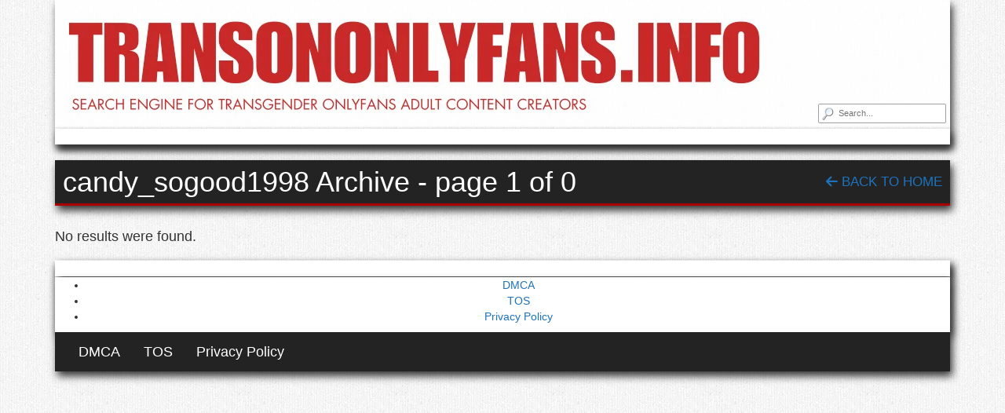

--- FILE ---
content_type: text/html; charset=UTF-8
request_url: https://transononlyfans.info/tag/candy_sogood1998/
body_size: 13567
content:
<!DOCTYPE html><!--[if lt IE 7 ]><html class="ie ie6" lang="en-US" prefix="og: https://ogp.me/ns#"> <![endif]-->
<!--[if IE 7 ]><html class="ie ie7" lang="en-US" prefix="og: https://ogp.me/ns#"> <![endif]-->
<!--[if IE 8 ]><html class="ie ie8" lang="en-US" prefix="og: https://ogp.me/ns#"> <![endif]-->
<!--[if IE 9 ]><html class="ie ie9" lang="en-US" prefix="og: https://ogp.me/ns#"> <![endif]-->
<!--[if (gt IE 9)|!(IE)]><!--><html lang="en-US" prefix="og: https://ogp.me/ns#"> <!--<![endif]--><head><script data-no-optimize="1">var litespeed_docref=sessionStorage.getItem("litespeed_docref");litespeed_docref&&(Object.defineProperty(document,"referrer",{get:function(){return litespeed_docref}}),sessionStorage.removeItem("litespeed_docref"));</script> <meta charset="UTF-8"><meta name="viewport" content="width=device-width, initial-scale=1"><link rel="profile" href="http://gmpg.org/xfn/11"><link rel="pingback" href="https://transononlyfans.info/xmlrpc.php"><!--[if lt IE 9]> <script src="//cdnjs.cloudflare.com/ajax/libs/html5shiv/3.7.3/html5shiv.min.js"></script> <![endif]--><title>candy_sogood1998 &#045; Trans on OnlyFans Directory</title><meta name="robots" content="follow, noindex"/><meta property="og:locale" content="en_US" /><meta property="og:type" content="article" /><meta property="og:title" content="candy_sogood1998 &#045; Trans on OnlyFans Directory" /><meta property="og:url" content="https://transononlyfans.info/tag/candy_sogood1998/" /><meta property="og:site_name" content="Trans on Onlyfans" /><meta name="twitter:card" content="summary_large_image" /><meta name="twitter:title" content="candy_sogood1998 &#045; Trans on OnlyFans Directory" /> <script type="application/ld+json" class="rank-math-schema">{"@context":"https://schema.org","@graph":[{"@type":"AdultEntertainment","@id":"https://transononlyfans.info/#organization","name":"Trans on Onlyfans","url":"https://transononlyfans.info","openingHours":["Monday,Tuesday,Wednesday,Thursday,Friday,Saturday,Sunday 09:00-17:00"]},{"@type":"WebSite","@id":"https://transononlyfans.info/#website","url":"https://transononlyfans.info","name":"Trans on Onlyfans","publisher":{"@id":"https://transononlyfans.info/#organization"},"inLanguage":"en-US"},{"@type":"BreadcrumbList","@id":"https://transononlyfans.info/tag/candy_sogood1998/#breadcrumb","itemListElement":[{"@type":"ListItem","position":"1","item":{"@id":"https://transononlyfans.info","name":"Home"}},{"@type":"ListItem","position":"2","item":{"@id":"https://transononlyfans.info/tag/candy_sogood1998/","name":"candy_sogood1998"}}]},{"@type":"CollectionPage","@id":"https://transononlyfans.info/tag/candy_sogood1998/#webpage","url":"https://transononlyfans.info/tag/candy_sogood1998/","name":"candy_sogood1998 &#045; Trans on OnlyFans Directory","isPartOf":{"@id":"https://transononlyfans.info/#website"},"inLanguage":"en-US","breadcrumb":{"@id":"https://transononlyfans.info/tag/candy_sogood1998/#breadcrumb"}}]}</script> <link rel='dns-prefetch' href='//maxcdn.bootstrapcdn.com' /><link rel='dns-prefetch' href='//use.fontawesome.com' /><link rel="alternate" type="application/rss+xml" title="Trans on OnlyFans Directory &raquo; Feed" href="https://transononlyfans.info/feed/" /><link rel="alternate" type="application/rss+xml" title="Trans on OnlyFans Directory &raquo; Comments Feed" href="https://transononlyfans.info/comments/feed/" /><link rel="alternate" type="application/rss+xml" title="Trans on OnlyFans Directory &raquo; candy_sogood1998 Tag Feed" href="https://transononlyfans.info/tag/candy_sogood1998/feed/" /><style id='wp-img-auto-sizes-contain-inline-css' type='text/css'>img:is([sizes=auto i],[sizes^="auto," i]){contain-intrinsic-size:3000px 1500px}
/*# sourceURL=wp-img-auto-sizes-contain-inline-css */</style><style>1{content-visibility:auto;contain-intrinsic-size:1px 1000px;}</style><link data-optimized="2" rel="stylesheet" href="https://transononlyfans.info/wp-content/litespeed/css/a05dc79eaf059012e0465a6457e20377.css?ver=73e70" /><style id='global-styles-inline-css' type='text/css'>:root{--wp--preset--aspect-ratio--square: 1;--wp--preset--aspect-ratio--4-3: 4/3;--wp--preset--aspect-ratio--3-4: 3/4;--wp--preset--aspect-ratio--3-2: 3/2;--wp--preset--aspect-ratio--2-3: 2/3;--wp--preset--aspect-ratio--16-9: 16/9;--wp--preset--aspect-ratio--9-16: 9/16;--wp--preset--color--black: #000000;--wp--preset--color--cyan-bluish-gray: #abb8c3;--wp--preset--color--white: #ffffff;--wp--preset--color--pale-pink: #f78da7;--wp--preset--color--vivid-red: #cf2e2e;--wp--preset--color--luminous-vivid-orange: #ff6900;--wp--preset--color--luminous-vivid-amber: #fcb900;--wp--preset--color--light-green-cyan: #7bdcb5;--wp--preset--color--vivid-green-cyan: #00d084;--wp--preset--color--pale-cyan-blue: #8ed1fc;--wp--preset--color--vivid-cyan-blue: #0693e3;--wp--preset--color--vivid-purple: #9b51e0;--wp--preset--gradient--vivid-cyan-blue-to-vivid-purple: linear-gradient(135deg,rgb(6,147,227) 0%,rgb(155,81,224) 100%);--wp--preset--gradient--light-green-cyan-to-vivid-green-cyan: linear-gradient(135deg,rgb(122,220,180) 0%,rgb(0,208,130) 100%);--wp--preset--gradient--luminous-vivid-amber-to-luminous-vivid-orange: linear-gradient(135deg,rgb(252,185,0) 0%,rgb(255,105,0) 100%);--wp--preset--gradient--luminous-vivid-orange-to-vivid-red: linear-gradient(135deg,rgb(255,105,0) 0%,rgb(207,46,46) 100%);--wp--preset--gradient--very-light-gray-to-cyan-bluish-gray: linear-gradient(135deg,rgb(238,238,238) 0%,rgb(169,184,195) 100%);--wp--preset--gradient--cool-to-warm-spectrum: linear-gradient(135deg,rgb(74,234,220) 0%,rgb(151,120,209) 20%,rgb(207,42,186) 40%,rgb(238,44,130) 60%,rgb(251,105,98) 80%,rgb(254,248,76) 100%);--wp--preset--gradient--blush-light-purple: linear-gradient(135deg,rgb(255,206,236) 0%,rgb(152,150,240) 100%);--wp--preset--gradient--blush-bordeaux: linear-gradient(135deg,rgb(254,205,165) 0%,rgb(254,45,45) 50%,rgb(107,0,62) 100%);--wp--preset--gradient--luminous-dusk: linear-gradient(135deg,rgb(255,203,112) 0%,rgb(199,81,192) 50%,rgb(65,88,208) 100%);--wp--preset--gradient--pale-ocean: linear-gradient(135deg,rgb(255,245,203) 0%,rgb(182,227,212) 50%,rgb(51,167,181) 100%);--wp--preset--gradient--electric-grass: linear-gradient(135deg,rgb(202,248,128) 0%,rgb(113,206,126) 100%);--wp--preset--gradient--midnight: linear-gradient(135deg,rgb(2,3,129) 0%,rgb(40,116,252) 100%);--wp--preset--font-size--small: 13px;--wp--preset--font-size--medium: 20px;--wp--preset--font-size--large: 36px;--wp--preset--font-size--x-large: 42px;--wp--preset--spacing--20: 0.44rem;--wp--preset--spacing--30: 0.67rem;--wp--preset--spacing--40: 1rem;--wp--preset--spacing--50: 1.5rem;--wp--preset--spacing--60: 2.25rem;--wp--preset--spacing--70: 3.38rem;--wp--preset--spacing--80: 5.06rem;--wp--preset--shadow--natural: 6px 6px 9px rgba(0, 0, 0, 0.2);--wp--preset--shadow--deep: 12px 12px 50px rgba(0, 0, 0, 0.4);--wp--preset--shadow--sharp: 6px 6px 0px rgba(0, 0, 0, 0.2);--wp--preset--shadow--outlined: 6px 6px 0px -3px rgb(255, 255, 255), 6px 6px rgb(0, 0, 0);--wp--preset--shadow--crisp: 6px 6px 0px rgb(0, 0, 0);}:where(.is-layout-flex){gap: 0.5em;}:where(.is-layout-grid){gap: 0.5em;}body .is-layout-flex{display: flex;}.is-layout-flex{flex-wrap: wrap;align-items: center;}.is-layout-flex > :is(*, div){margin: 0;}body .is-layout-grid{display: grid;}.is-layout-grid > :is(*, div){margin: 0;}:where(.wp-block-columns.is-layout-flex){gap: 2em;}:where(.wp-block-columns.is-layout-grid){gap: 2em;}:where(.wp-block-post-template.is-layout-flex){gap: 1.25em;}:where(.wp-block-post-template.is-layout-grid){gap: 1.25em;}.has-black-color{color: var(--wp--preset--color--black) !important;}.has-cyan-bluish-gray-color{color: var(--wp--preset--color--cyan-bluish-gray) !important;}.has-white-color{color: var(--wp--preset--color--white) !important;}.has-pale-pink-color{color: var(--wp--preset--color--pale-pink) !important;}.has-vivid-red-color{color: var(--wp--preset--color--vivid-red) !important;}.has-luminous-vivid-orange-color{color: var(--wp--preset--color--luminous-vivid-orange) !important;}.has-luminous-vivid-amber-color{color: var(--wp--preset--color--luminous-vivid-amber) !important;}.has-light-green-cyan-color{color: var(--wp--preset--color--light-green-cyan) !important;}.has-vivid-green-cyan-color{color: var(--wp--preset--color--vivid-green-cyan) !important;}.has-pale-cyan-blue-color{color: var(--wp--preset--color--pale-cyan-blue) !important;}.has-vivid-cyan-blue-color{color: var(--wp--preset--color--vivid-cyan-blue) !important;}.has-vivid-purple-color{color: var(--wp--preset--color--vivid-purple) !important;}.has-black-background-color{background-color: var(--wp--preset--color--black) !important;}.has-cyan-bluish-gray-background-color{background-color: var(--wp--preset--color--cyan-bluish-gray) !important;}.has-white-background-color{background-color: var(--wp--preset--color--white) !important;}.has-pale-pink-background-color{background-color: var(--wp--preset--color--pale-pink) !important;}.has-vivid-red-background-color{background-color: var(--wp--preset--color--vivid-red) !important;}.has-luminous-vivid-orange-background-color{background-color: var(--wp--preset--color--luminous-vivid-orange) !important;}.has-luminous-vivid-amber-background-color{background-color: var(--wp--preset--color--luminous-vivid-amber) !important;}.has-light-green-cyan-background-color{background-color: var(--wp--preset--color--light-green-cyan) !important;}.has-vivid-green-cyan-background-color{background-color: var(--wp--preset--color--vivid-green-cyan) !important;}.has-pale-cyan-blue-background-color{background-color: var(--wp--preset--color--pale-cyan-blue) !important;}.has-vivid-cyan-blue-background-color{background-color: var(--wp--preset--color--vivid-cyan-blue) !important;}.has-vivid-purple-background-color{background-color: var(--wp--preset--color--vivid-purple) !important;}.has-black-border-color{border-color: var(--wp--preset--color--black) !important;}.has-cyan-bluish-gray-border-color{border-color: var(--wp--preset--color--cyan-bluish-gray) !important;}.has-white-border-color{border-color: var(--wp--preset--color--white) !important;}.has-pale-pink-border-color{border-color: var(--wp--preset--color--pale-pink) !important;}.has-vivid-red-border-color{border-color: var(--wp--preset--color--vivid-red) !important;}.has-luminous-vivid-orange-border-color{border-color: var(--wp--preset--color--luminous-vivid-orange) !important;}.has-luminous-vivid-amber-border-color{border-color: var(--wp--preset--color--luminous-vivid-amber) !important;}.has-light-green-cyan-border-color{border-color: var(--wp--preset--color--light-green-cyan) !important;}.has-vivid-green-cyan-border-color{border-color: var(--wp--preset--color--vivid-green-cyan) !important;}.has-pale-cyan-blue-border-color{border-color: var(--wp--preset--color--pale-cyan-blue) !important;}.has-vivid-cyan-blue-border-color{border-color: var(--wp--preset--color--vivid-cyan-blue) !important;}.has-vivid-purple-border-color{border-color: var(--wp--preset--color--vivid-purple) !important;}.has-vivid-cyan-blue-to-vivid-purple-gradient-background{background: var(--wp--preset--gradient--vivid-cyan-blue-to-vivid-purple) !important;}.has-light-green-cyan-to-vivid-green-cyan-gradient-background{background: var(--wp--preset--gradient--light-green-cyan-to-vivid-green-cyan) !important;}.has-luminous-vivid-amber-to-luminous-vivid-orange-gradient-background{background: var(--wp--preset--gradient--luminous-vivid-amber-to-luminous-vivid-orange) !important;}.has-luminous-vivid-orange-to-vivid-red-gradient-background{background: var(--wp--preset--gradient--luminous-vivid-orange-to-vivid-red) !important;}.has-very-light-gray-to-cyan-bluish-gray-gradient-background{background: var(--wp--preset--gradient--very-light-gray-to-cyan-bluish-gray) !important;}.has-cool-to-warm-spectrum-gradient-background{background: var(--wp--preset--gradient--cool-to-warm-spectrum) !important;}.has-blush-light-purple-gradient-background{background: var(--wp--preset--gradient--blush-light-purple) !important;}.has-blush-bordeaux-gradient-background{background: var(--wp--preset--gradient--blush-bordeaux) !important;}.has-luminous-dusk-gradient-background{background: var(--wp--preset--gradient--luminous-dusk) !important;}.has-pale-ocean-gradient-background{background: var(--wp--preset--gradient--pale-ocean) !important;}.has-electric-grass-gradient-background{background: var(--wp--preset--gradient--electric-grass) !important;}.has-midnight-gradient-background{background: var(--wp--preset--gradient--midnight) !important;}.has-small-font-size{font-size: var(--wp--preset--font-size--small) !important;}.has-medium-font-size{font-size: var(--wp--preset--font-size--medium) !important;}.has-large-font-size{font-size: var(--wp--preset--font-size--large) !important;}.has-x-large-font-size{font-size: var(--wp--preset--font-size--x-large) !important;}
/*# sourceURL=global-styles-inline-css */</style><style id='classic-theme-styles-inline-css' type='text/css'>/*! This file is auto-generated */
.wp-block-button__link{color:#fff;background-color:#32373c;border-radius:9999px;box-shadow:none;text-decoration:none;padding:calc(.667em + 2px) calc(1.333em + 2px);font-size:1.125em}.wp-block-file__button{background:#32373c;color:#fff;text-decoration:none}
/*# sourceURL=/wp-includes/css/classic-themes.min.css */</style><style id='font-awesome-svg-styles-default-inline-css' type='text/css'>.svg-inline--fa {
  display: inline-block;
  height: 1em;
  overflow: visible;
  vertical-align: -.125em;
}
/*# sourceURL=font-awesome-svg-styles-default-inline-css */</style><style id='font-awesome-svg-styles-inline-css' type='text/css'>.wp-block-font-awesome-icon svg::before,
   .wp-rich-text-font-awesome-icon svg::before {content: unset;}
/*# sourceURL=font-awesome-svg-styles-inline-css */</style><style id='admin-bar-inline-css' type='text/css'>/* Hide CanvasJS credits for P404 charts specifically */
    #p404RedirectChart .canvasjs-chart-credit {
        display: none !important;
    }
    
    #p404RedirectChart canvas {
        border-radius: 6px;
    }

    .p404-redirect-adminbar-weekly-title {
        font-weight: bold;
        font-size: 14px;
        color: #fff;
        margin-bottom: 6px;
    }

    #wpadminbar #wp-admin-bar-p404_free_top_button .ab-icon:before {
        content: "\f103";
        color: #dc3545;
        top: 3px;
    }
    
    #wp-admin-bar-p404_free_top_button .ab-item {
        min-width: 80px !important;
        padding: 0px !important;
    }
    
    /* Ensure proper positioning and z-index for P404 dropdown */
    .p404-redirect-adminbar-dropdown-wrap { 
        min-width: 0; 
        padding: 0;
        position: static !important;
    }
    
    #wpadminbar #wp-admin-bar-p404_free_top_button_dropdown {
        position: static !important;
    }
    
    #wpadminbar #wp-admin-bar-p404_free_top_button_dropdown .ab-item {
        padding: 0 !important;
        margin: 0 !important;
    }
    
    .p404-redirect-dropdown-container {
        min-width: 340px;
        padding: 18px 18px 12px 18px;
        background: #23282d !important;
        color: #fff;
        border-radius: 12px;
        box-shadow: 0 8px 32px rgba(0,0,0,0.25);
        margin-top: 10px;
        position: relative !important;
        z-index: 999999 !important;
        display: block !important;
        border: 1px solid #444;
    }
    
    /* Ensure P404 dropdown appears on hover */
    #wpadminbar #wp-admin-bar-p404_free_top_button .p404-redirect-dropdown-container { 
        display: none !important;
    }
    
    #wpadminbar #wp-admin-bar-p404_free_top_button:hover .p404-redirect-dropdown-container { 
        display: block !important;
    }
    
    #wpadminbar #wp-admin-bar-p404_free_top_button:hover #wp-admin-bar-p404_free_top_button_dropdown .p404-redirect-dropdown-container {
        display: block !important;
    }
    
    .p404-redirect-card {
        background: #2c3338;
        border-radius: 8px;
        padding: 18px 18px 12px 18px;
        box-shadow: 0 2px 8px rgba(0,0,0,0.07);
        display: flex;
        flex-direction: column;
        align-items: flex-start;
        border: 1px solid #444;
    }
    
    .p404-redirect-btn {
        display: inline-block;
        background: #dc3545;
        color: #fff !important;
        font-weight: bold;
        padding: 5px 22px;
        border-radius: 8px;
        text-decoration: none;
        font-size: 17px;
        transition: background 0.2s, box-shadow 0.2s;
        margin-top: 8px;
        box-shadow: 0 2px 8px rgba(220,53,69,0.15);
        text-align: center;
        line-height: 1.6;
    }
    
    .p404-redirect-btn:hover {
        background: #c82333;
        color: #fff !important;
        box-shadow: 0 4px 16px rgba(220,53,69,0.25);
    }
    
    /* Prevent conflicts with other admin bar dropdowns */
    #wpadminbar .ab-top-menu > li:hover > .ab-item,
    #wpadminbar .ab-top-menu > li.hover > .ab-item {
        z-index: auto;
    }
    
    #wpadminbar #wp-admin-bar-p404_free_top_button:hover > .ab-item {
        z-index: 999998 !important;
    }
    
/*# sourceURL=admin-bar-inline-css */</style><link rel='stylesheet' id='bootstrap-css' href='https://maxcdn.bootstrapcdn.com/bootstrap/3.3.7/css/bootstrap.min.css?ver=6.9' type='text/css' media='all' /><style id='maddos-style-inline-css' type='text/css'>.maddos-headline, .maddos-widget-title, .maddos-search-results, .maddos-nav, .maddos-category-header, .maddos-link-header, .maddos-link-header a, .maddos-tags .btn-default:hover, .maddos-menu, .maddos-single-left .maddos-post-linktext, .nav, .nav > li > a, .nav > li > a:hover, .nav > li > a:focus,.nav > .active > a, .nav > .active > a:hover, .nav > .active > a:focus,.nav > .open > a, .nav > .open > a:hover, .nav > .open > a:focus,.dropdown-menu, .dropdown-menu>li>a, .dropdown-menu>li>a:hover, .dropdown-menu>li>a:focus,.dropdown-menu>.active>a, .dropdown-menu>.active>a:hover, .dropdown-menu>.active>a:focus { background-color: #232323; }
.maddos-infobar, .maddos-single-left .maddos-post-linktext, .maddos-copyright { border-color: #232323; }
.maddos-post-title, .maddos-post-title a, .maddos-tags .btn-default { border-color: #232323; }
.maddos-single-left .maddos-post-linktext:hover { color: #232323; }

.maddos-widget-title, .maddos-infobar, .maddos-headline, .maddos-category-header, .maddos-link-header, .maddos-headline, .maddos-widget-title { border-bottom: 3px solid #aa0000; }
.maddos-copyright { border-top: 3px solid #aa0000; }

 a:link { color: #1e73be; }

.maddos-header, .maddos-footer,
.maddos-category-container, .maddos-link-container, .maddos-page-content,
.maddos-link-thumbnail img, .maddos-url-link-image img, .maddos-widget
{ box-shadow: 3px 6px 10px 0px ; }

.maddos-header-overlay{ top: 10px; left: 10px;  }

.maddos-link-content { color: #1e73be; }

/*# sourceURL=maddos-style-inline-css */</style><link rel='stylesheet' id='font-awesome-official-css' href='https://use.fontawesome.com/releases/v6.6.0/css/all.css' type='text/css' media='all' integrity="sha384-h/hnnw1Bi4nbpD6kE7nYfCXzovi622sY5WBxww8ARKwpdLj5kUWjRuyiXaD1U2JT" crossorigin="anonymous" /><link rel='stylesheet' id='font-awesome-official-v4shim-css' href='https://use.fontawesome.com/releases/v6.6.0/css/v4-shims.css' type='text/css' media='all' integrity="sha384-Heamg4F/EELwbmnBJapxaWTkcdX/DCrJpYgSshI5BkI7xghn3RvDcpG+1xUJt/7K" crossorigin="anonymous" /> <script type="litespeed/javascript" data-src="https://transononlyfans.info/wp-includes/js/jquery/jquery.min.js" id="jquery-core-js"></script> <script type="litespeed/javascript" data-src="https://maxcdn.bootstrapcdn.com/bootstrap/3.3.7/js/bootstrap.min.js?ver=6.9" id="bootstrap_js-js"></script> <link rel="https://api.w.org/" href="https://transononlyfans.info/wp-json/" /><link rel="alternate" title="JSON" type="application/json" href="https://transononlyfans.info/wp-json/wp/v2/tags/862" /><link rel="EditURI" type="application/rsd+xml" title="RSD" href="https://transononlyfans.info/xmlrpc.php?rsd" /><meta name="generator" content="WordPress 6.9" /> <script type="litespeed/javascript">var wp_posts_carousel_url="https://transononlyfans.info/wp-content/plugins/wp-posts-carousel/"</script><script id="google_gtagjs" type="litespeed/javascript" data-src="https://www.googletagmanager.com/gtag/js?id=G-TBR8JS58FV"></script> <script id="google_gtagjs-inline" type="litespeed/javascript">window.dataLayer=window.dataLayer||[];function gtag(){dataLayer.push(arguments)}gtag('js',new Date());gtag('config','G-TBR8JS58FV',{})</script> </head><body class="archive tag tag-candy_sogood1998 tag-862 wp-theme-maddos"><div class="container maddos-header-container"><div class="maddos-header"><div class="row"><div class="col-md-12"><div class="maddos-search"><form method="get" class="searchform" action="https://transononlyfans.info/">
<input type="text" name="s" value="" placeholder="Search..." /></form></div><div class="maddos-header-image">
<a href="https://transononlyfans.info/"><img data-lazyloaded="1" src="[data-uri]" data-src="https://transononlyfans.info/wp-content/uploads/2024/10/cropped-free-4.png" width="1140" height="162" alt="" class="img-responsive" data-srcset="https://transononlyfans.info/wp-content/uploads/2024/10/cropped-free-4.png 1140w, https://transononlyfans.info/wp-content/uploads/2024/10/cropped-free-4-300x43.png 300w, https://transononlyfans.info/wp-content/uploads/2024/10/cropped-free-4-1024x146.png 1024w, https://transononlyfans.info/wp-content/uploads/2024/10/cropped-free-4-768x109.png 768w, https://transononlyfans.info/wp-content/uploads/2024/10/cropped-free-4-540x77.png 540w" data-sizes="(max-width: 1140px) 100vw, 1140px" /></a></div></div></div><div class="row"><div class="col-md-12"><div id="maddos-header-area" class="sidebar-container" role="complementary"><aside id="wp_posts_carousel-3" class="widget maddos-widget widget_wp_posts_carousel"><div id="wp-posts-carousel-1607585250" class="default-theme wp-posts-carousel owl-carousel"><div class="wp-posts-carousel-slide slides-4"><div class="wp-posts-carousel-container"><div class="wp-posts-carousel-image"><a href="https://transononlyfans.info/ladyboy-amanda-coxx/" title="Read more Ladyboy Amanda Coxx"><img alt="Ladyboy Amanda Coxx" style="max-width:120%;max-height:120%" data-src="https://transononlyfans.info/wp-content/uploads/2024/06/photo_2024-05-03_04-19-52-e1726630077170-150x150.jpg" data-src-retina="https://transononlyfans.info/wp-content/uploads/2024/06/photo_2024-05-03_04-19-52-e1726630077170-150x150.jpg"class="owl-lazy"></a></div><div class="wp-posts-carousel-details"><h3 class="wp-posts-carousel-title"><a href="https://transononlyfans.info/ladyboy-amanda-coxx/" title="Ladyboy Amanda Coxx">Ladyboy Amanda Coxx</a></h3><p class="wp-posts-carousel-categories"><a href="https://transononlyfans.info/category/ladyboy-asians-on-onlyfans/" title="View all items in Ladyboy Asians on Onlyfans">Ladyboy Asians on Onlyfans</a></p></div></div></div><div class="wp-posts-carousel-slide slides-4"><div class="wp-posts-carousel-container"><div class="wp-posts-carousel-image"><a href="https://transononlyfans.info/ladyboy-kiki-shemale/" title="Read more Ladyboy Kiki Shemale"><img alt="Ladyboy Kiki Shemale" style="max-width:120%;max-height:120%" data-src="https://transononlyfans.info/wp-content/uploads/2024/06/photo_2024-05-01_05-59-42-150x150.jpg" data-src-retina="https://transononlyfans.info/wp-content/uploads/2024/06/photo_2024-05-01_05-59-42-150x150.jpg"class="owl-lazy"></a></div><div class="wp-posts-carousel-details"><h3 class="wp-posts-carousel-title"><a href="https://transononlyfans.info/ladyboy-kiki-shemale/" title="Ladyboy Kiki Shemale">Ladyboy Kiki Shemale</a></h3><p class="wp-posts-carousel-categories"><a href="https://transononlyfans.info/category/ladyboy-asians-on-onlyfans/" title="View all items in Ladyboy Asians on Onlyfans">Ladyboy Asians on Onlyfans</a></p></div></div></div><div class="wp-posts-carousel-slide slides-4"><div class="wp-posts-carousel-container"><div class="wp-posts-carousel-image"><a href="https://transononlyfans.info/ladyboy-marisa/" title="Read more Ladyboy Marisa"><img alt="Ladyboy Marisa" style="max-width:120%;max-height:120%" data-src="https://transononlyfans.info/wp-content/uploads/2024/06/photo_2024-04-07_11-07-06-150x150.jpg" data-src-retina="https://transononlyfans.info/wp-content/uploads/2024/06/photo_2024-04-07_11-07-06-150x150.jpg"class="owl-lazy"></a></div><div class="wp-posts-carousel-details"><h3 class="wp-posts-carousel-title"><a href="https://transononlyfans.info/ladyboy-marisa/" title="Ladyboy Marisa">Ladyboy Marisa</a></h3><p class="wp-posts-carousel-categories"><a href="https://transononlyfans.info/category/ladyboy-asians-on-onlyfans/" title="View all items in Ladyboy Asians on Onlyfans">Ladyboy Asians on Onlyfans</a></p></div></div></div><div class="wp-posts-carousel-slide slides-4"><div class="wp-posts-carousel-container"><div class="wp-posts-carousel-image"><a href="https://transononlyfans.info/ladyboy-susie/" title="Read more Ladyboy Susie"><img alt="Ladyboy Susie" style="max-width:120%;max-height:120%" data-src="https://transononlyfans.info/wp-content/uploads/2024/06/1535x2730_db90c5470eec0b232c04445cf928b5b3-1-150x150.jpg" data-src-retina="https://transononlyfans.info/wp-content/uploads/2024/06/1535x2730_db90c5470eec0b232c04445cf928b5b3-1-150x150.jpg"class="owl-lazy"></a></div><div class="wp-posts-carousel-details"><h3 class="wp-posts-carousel-title"><a href="https://transononlyfans.info/ladyboy-susie/" title="Ladyboy Susie">Ladyboy Susie</a></h3><p class="wp-posts-carousel-categories"><a href="https://transononlyfans.info/category/ladyboy-asians-on-onlyfans/" title="View all items in Ladyboy Asians on Onlyfans">Ladyboy Asians on Onlyfans</a></p></div></div></div><div class="wp-posts-carousel-slide slides-4"><div class="wp-posts-carousel-container"><div class="wp-posts-carousel-image"><a href="https://transononlyfans.info/ts-ladyboy-fern/" title="Read more TS Ladyboy Fern"><img alt="TS Ladyboy Fern" style="max-width:120%;max-height:120%" data-src="https://transononlyfans.info/wp-content/uploads/2024/06/960x1280_be85f211da42fe44e2b1cf9e6f48797e-150x150.jpg" data-src-retina="https://transononlyfans.info/wp-content/uploads/2024/06/960x1280_be85f211da42fe44e2b1cf9e6f48797e-150x150.jpg"class="owl-lazy"></a></div><div class="wp-posts-carousel-details"><h3 class="wp-posts-carousel-title"><a href="https://transononlyfans.info/ts-ladyboy-fern/" title="TS Ladyboy Fern">TS Ladyboy Fern</a></h3><p class="wp-posts-carousel-categories"><a href="https://transononlyfans.info/category/ladyboy-asians-on-onlyfans/" title="View all items in Ladyboy Asians on Onlyfans">Ladyboy Asians on Onlyfans</a></p></div></div></div><div class="wp-posts-carousel-slide slides-4"><div class="wp-posts-carousel-container"><div class="wp-posts-carousel-image"><a href="https://transononlyfans.info/ladyboy-trans-sammy/" title="Read more Ladyboy Trans Sammy"><img alt="Ladyboy Trans Sammy" style="max-width:120%;max-height:120%" data-src="https://transononlyfans.info/wp-content/uploads/2024/06/photo_2023-12-19_07-23-01-150x150.jpg" data-src-retina="https://transononlyfans.info/wp-content/uploads/2024/06/photo_2023-12-19_07-23-01-150x150.jpg"class="owl-lazy"></a></div><div class="wp-posts-carousel-details"><h3 class="wp-posts-carousel-title"><a href="https://transononlyfans.info/ladyboy-trans-sammy/" title="Ladyboy Trans Sammy">Ladyboy Trans Sammy</a></h3><p class="wp-posts-carousel-categories"><a href="https://transononlyfans.info/category/ladyboy-asians-on-onlyfans/" title="View all items in Ladyboy Asians on Onlyfans">Ladyboy Asians on Onlyfans</a></p></div></div></div><div class="wp-posts-carousel-slide slides-4"><div class="wp-posts-carousel-container"><div class="wp-posts-carousel-image"><a href="https://transononlyfans.info/ladyboy-ivy-bangkok/" title="Read more Ladyboy Ivy Bangkok"><img alt="Ladyboy Ivy Bangkok" style="max-width:120%;max-height:120%" data-src="https://transononlyfans.info/wp-content/uploads/2024/06/photo_2024-02-07_15-22-03-150x150.jpg" data-src-retina="https://transononlyfans.info/wp-content/uploads/2024/06/photo_2024-02-07_15-22-03-150x150.jpg"class="owl-lazy"></a></div><div class="wp-posts-carousel-details"><h3 class="wp-posts-carousel-title"><a href="https://transononlyfans.info/ladyboy-ivy-bangkok/" title="Ladyboy Ivy Bangkok">Ladyboy Ivy Bangkok</a></h3><p class="wp-posts-carousel-categories"><a href="https://transononlyfans.info/category/ladyboy-asians-on-onlyfans/" title="View all items in Ladyboy Asians on Onlyfans">Ladyboy Asians on Onlyfans</a></p></div></div></div><div class="wp-posts-carousel-slide slides-4"><div class="wp-posts-carousel-container"><div class="wp-posts-carousel-image"><a href="https://transononlyfans.info/ladyboy-chalisa/" title="Read more Ladyboy Chalisa"><img alt="Ladyboy Chalisa" style="max-width:120%;max-height:120%" data-src="https://transononlyfans.info/wp-content/uploads/2024/09/photo_2024-09-16_16-18-49-1-e1726629989797-150x150.jpg" data-src-retina="https://transononlyfans.info/wp-content/uploads/2024/09/photo_2024-09-16_16-18-49-1-e1726629989797-150x150.jpg"class="owl-lazy"></a></div><div class="wp-posts-carousel-details"><h3 class="wp-posts-carousel-title"><a href="https://transononlyfans.info/ladyboy-chalisa/" title="Ladyboy Chalisa">Ladyboy Chalisa</a></h3><p class="wp-posts-carousel-categories"><a href="https://transononlyfans.info/category/ladyboy-asians-on-onlyfans/" title="View all items in Ladyboy Asians on Onlyfans">Ladyboy Asians on Onlyfans</a></p></div></div></div><div class="wp-posts-carousel-slide slides-4"><div class="wp-posts-carousel-container"><div class="wp-posts-carousel-image"><a href="https://transononlyfans.info/ladyboy-valentinaasia/" title="Read more Ladyboy Valentinaasia"><img alt="Ladyboy Valentinaasia" style="max-width:120%;max-height:120%" data-src="https://transononlyfans.info/wp-content/uploads/2025/06/photo_2025-03-06_16-22-40-150x150.jpg" data-src-retina="https://transononlyfans.info/wp-content/uploads/2025/06/photo_2025-03-06_16-22-40-150x150.jpg"class="owl-lazy"></a></div><div class="wp-posts-carousel-details"><h3 class="wp-posts-carousel-title"><a href="https://transononlyfans.info/ladyboy-valentinaasia/" title="Ladyboy Valentinaasia">Ladyboy Valentinaasia</a></h3><p class="wp-posts-carousel-categories"><a href="https://transononlyfans.info/category/ladyboy-asians-on-onlyfans/" title="View all items in Ladyboy Asians on Onlyfans">Ladyboy Asians on Onlyfans</a></p></div></div></div></div><script type="litespeed/javascript">jQuery(window).load(function(e){var wpPostsCarousel1607585250=jQuery("#wp-posts-carousel-1607585250");wpPostsCarousel1607585250.owlCarousel({loop:0,nav:!0,navSpeed:800,dots:!0,dotsSpeed:800,lazyLoad:!0,autoplay:!0,autoplayHoverPause:!0,autoplayTimeout:1500,autoplaySpeed:3200,margin:5,stagePadding:0,freeDrag:!1,mouseDrag:!0,touchDrag:!0,slideBy:1,fallbackEasing:"easeInOutQuint",responsiveClass:!0,navText:["previous","next"],responsive:{0:{items:1},600:{items:1},1000:{items:4}},autoHeight:!1});wpPostsCarousel1607585250.on("mousewheel",".owl-stage",function(e){if(e.deltaY>0){wpPostsCarousel1607585250.trigger("next.owl")}else{wpPostsCarousel1607585250.trigger("prev.owl")}
e.preventDefault()})})</script></aside><aside id="custom_html-2" class="widget_text widget maddos-widget widget_custom_html"><div class="textwidget custom-html-widget"><script type="text/javascript" data-cfasync="false" async src="https://poweredby.jads.co/js/jads.js"></script> <ins id="1003642" data-width="300" data-height="112"></ins> <script type="text/javascript" data-cfasync="false" async>(adsbyjuicy = window.adsbyjuicy || []).push({'adzone':1003642});</script></div></aside></div></div></div></div></div><div class="container"><div class="row"><div class="col-md-12"><div class="maddos-link-container"><div class="maddos-link-header nocenter"><h1 class="maddos-archive">candy_sogood1998 Archive - page 1 of 0</h1><div class="maddos-link-header-back">
<a href="https://transononlyfans.info/"><i class="fa-solid fa-arrow-left" aria-hidden="true"></i> Back To Home</a></div></div></div></div><div class="container"><div class="row"><div class="col-md-12"><p><h4>No results were found.</h4></p></div></div></div></div></div><footer><div class="container"><div class="maddos-footer"><div class="row"><div class="col-md-12"><div id="maddos-footer-area" class="sidebar-container" role="complementary"><aside id="custom_html-3" class="widget_text widget maddos-widget widget_custom_html"><div class="textwidget custom-html-widget"><script type="text/javascript" data-cfasync="false" async src="https://poweredby.jads.co/js/jads.js"></script> <ins id="1003643" data-width="300" data-height="112"></ins> <script type="text/javascript" data-cfasync="false" async>(adsbyjuicy = window.adsbyjuicy || []).push({'adzone':1003643});</script></div></aside><aside id="nav_menu-2" class="widget maddos-widget widget_nav_menu"><div class="menu-footer-container"><ul id="menu-footer" class="menu" itemscope itemtype="http://www.schema.org/SiteNavigationElement"><li id="menu-item-14607" class="menu-item menu-item-type-post_type menu-item-object-page menu-item-14607"><a href="https://transononlyfans.info/dmca/">DMCA</a></li><li id="menu-item-14608" class="menu-item menu-item-type-post_type menu-item-object-page menu-item-14608"><a href="https://transononlyfans.info/tos/">TOS</a></li><li id="menu-item-14610" class="menu-item menu-item-type-post_type menu-item-object-page menu-item-privacy-policy menu-item-14610"><a rel="privacy-policy" href="https://transononlyfans.info/privacy-policy/">Privacy Policy</a></li></ul></div></aside></div></div></div><div class="row"><div class="col-md-12"><div class="maddos-menu clearfix">
<button type="button" class="navbar-toggle" data-bs-toggle="collapse" data-bs-target="#footer-collapse">
<span class="sr-only">Toggle navigation</span>
<span class="icon-bar"></span>
<span class="icon-bar"></span>
<span class="icon-bar"></span>
</button><div id="footer-collapse" class="collapse navbar-collapse"><ul id="menu-footer-1" class="nav navbar-nav"><li class="menu-item menu-item-type-post_type menu-item-object-page menu-item-14607 nav-item"><a href="https://transononlyfans.info/dmca/" class="nav-link"><span>DMCA</span></a></li><li class="menu-item menu-item-type-post_type menu-item-object-page menu-item-14608 nav-item"><a href="https://transononlyfans.info/tos/" class="nav-link"><span>TOS</span></a></li><li class="menu-item menu-item-type-post_type menu-item-object-page menu-item-privacy-policy menu-item-14610 nav-item"><a href="https://transononlyfans.info/privacy-policy/" class="nav-link"><span>Privacy Policy</span></a></li></ul></div></div></div></div></div></div></div></footer> <script type="speculationrules">{"prefetch":[{"source":"document","where":{"and":[{"href_matches":"/*"},{"not":{"href_matches":["/wp-*.php","/wp-admin/*","/wp-content/uploads/*","/wp-content/*","/wp-content/plugins/*","/wp-content/themes/maddos/*","/*\\?(.+)"]}},{"not":{"selector_matches":"a[rel~=\"nofollow\"]"}},{"not":{"selector_matches":".no-prefetch, .no-prefetch a"}}]},"eagerness":"conservative"}]}</script> <script id="wp-postratings-js-extra" type="litespeed/javascript">var ratingsL10n={"plugin_url":"https://transononlyfans.info/wp-content/plugins/wp-postratings","ajax_url":"https://transononlyfans.info/wp-admin/admin-ajax.php","text_wait":"Please rate only 1 item at a time.","image":"stars","image_ext":"gif","max":"5","show_loading":"1","show_fading":"1","custom":"0"};var ratings_mouseover_image=new Image();ratings_mouseover_image.src="https://transononlyfans.info/wp-content/plugins/wp-postratings/images/stars/rating_over.gif"</script> <script data-no-optimize="1">window.lazyLoadOptions=Object.assign({},{threshold:300},window.lazyLoadOptions||{});!function(t,e){"object"==typeof exports&&"undefined"!=typeof module?module.exports=e():"function"==typeof define&&define.amd?define(e):(t="undefined"!=typeof globalThis?globalThis:t||self).LazyLoad=e()}(this,function(){"use strict";function e(){return(e=Object.assign||function(t){for(var e=1;e<arguments.length;e++){var n,a=arguments[e];for(n in a)Object.prototype.hasOwnProperty.call(a,n)&&(t[n]=a[n])}return t}).apply(this,arguments)}function o(t){return e({},at,t)}function l(t,e){return t.getAttribute(gt+e)}function c(t){return l(t,vt)}function s(t,e){return function(t,e,n){e=gt+e;null!==n?t.setAttribute(e,n):t.removeAttribute(e)}(t,vt,e)}function i(t){return s(t,null),0}function r(t){return null===c(t)}function u(t){return c(t)===_t}function d(t,e,n,a){t&&(void 0===a?void 0===n?t(e):t(e,n):t(e,n,a))}function f(t,e){et?t.classList.add(e):t.className+=(t.className?" ":"")+e}function _(t,e){et?t.classList.remove(e):t.className=t.className.replace(new RegExp("(^|\\s+)"+e+"(\\s+|$)")," ").replace(/^\s+/,"").replace(/\s+$/,"")}function g(t){return t.llTempImage}function v(t,e){!e||(e=e._observer)&&e.unobserve(t)}function b(t,e){t&&(t.loadingCount+=e)}function p(t,e){t&&(t.toLoadCount=e)}function n(t){for(var e,n=[],a=0;e=t.children[a];a+=1)"SOURCE"===e.tagName&&n.push(e);return n}function h(t,e){(t=t.parentNode)&&"PICTURE"===t.tagName&&n(t).forEach(e)}function a(t,e){n(t).forEach(e)}function m(t){return!!t[lt]}function E(t){return t[lt]}function I(t){return delete t[lt]}function y(e,t){var n;m(e)||(n={},t.forEach(function(t){n[t]=e.getAttribute(t)}),e[lt]=n)}function L(a,t){var o;m(a)&&(o=E(a),t.forEach(function(t){var e,n;e=a,(t=o[n=t])?e.setAttribute(n,t):e.removeAttribute(n)}))}function k(t,e,n){f(t,e.class_loading),s(t,st),n&&(b(n,1),d(e.callback_loading,t,n))}function A(t,e,n){n&&t.setAttribute(e,n)}function O(t,e){A(t,rt,l(t,e.data_sizes)),A(t,it,l(t,e.data_srcset)),A(t,ot,l(t,e.data_src))}function w(t,e,n){var a=l(t,e.data_bg_multi),o=l(t,e.data_bg_multi_hidpi);(a=nt&&o?o:a)&&(t.style.backgroundImage=a,n=n,f(t=t,(e=e).class_applied),s(t,dt),n&&(e.unobserve_completed&&v(t,e),d(e.callback_applied,t,n)))}function x(t,e){!e||0<e.loadingCount||0<e.toLoadCount||d(t.callback_finish,e)}function M(t,e,n){t.addEventListener(e,n),t.llEvLisnrs[e]=n}function N(t){return!!t.llEvLisnrs}function z(t){if(N(t)){var e,n,a=t.llEvLisnrs;for(e in a){var o=a[e];n=e,o=o,t.removeEventListener(n,o)}delete t.llEvLisnrs}}function C(t,e,n){var a;delete t.llTempImage,b(n,-1),(a=n)&&--a.toLoadCount,_(t,e.class_loading),e.unobserve_completed&&v(t,n)}function R(i,r,c){var l=g(i)||i;N(l)||function(t,e,n){N(t)||(t.llEvLisnrs={});var a="VIDEO"===t.tagName?"loadeddata":"load";M(t,a,e),M(t,"error",n)}(l,function(t){var e,n,a,o;n=r,a=c,o=u(e=i),C(e,n,a),f(e,n.class_loaded),s(e,ut),d(n.callback_loaded,e,a),o||x(n,a),z(l)},function(t){var e,n,a,o;n=r,a=c,o=u(e=i),C(e,n,a),f(e,n.class_error),s(e,ft),d(n.callback_error,e,a),o||x(n,a),z(l)})}function T(t,e,n){var a,o,i,r,c;t.llTempImage=document.createElement("IMG"),R(t,e,n),m(c=t)||(c[lt]={backgroundImage:c.style.backgroundImage}),i=n,r=l(a=t,(o=e).data_bg),c=l(a,o.data_bg_hidpi),(r=nt&&c?c:r)&&(a.style.backgroundImage='url("'.concat(r,'")'),g(a).setAttribute(ot,r),k(a,o,i)),w(t,e,n)}function G(t,e,n){var a;R(t,e,n),a=e,e=n,(t=Et[(n=t).tagName])&&(t(n,a),k(n,a,e))}function D(t,e,n){var a;a=t,(-1<It.indexOf(a.tagName)?G:T)(t,e,n)}function S(t,e,n){var a;t.setAttribute("loading","lazy"),R(t,e,n),a=e,(e=Et[(n=t).tagName])&&e(n,a),s(t,_t)}function V(t){t.removeAttribute(ot),t.removeAttribute(it),t.removeAttribute(rt)}function j(t){h(t,function(t){L(t,mt)}),L(t,mt)}function F(t){var e;(e=yt[t.tagName])?e(t):m(e=t)&&(t=E(e),e.style.backgroundImage=t.backgroundImage)}function P(t,e){var n;F(t),n=e,r(e=t)||u(e)||(_(e,n.class_entered),_(e,n.class_exited),_(e,n.class_applied),_(e,n.class_loading),_(e,n.class_loaded),_(e,n.class_error)),i(t),I(t)}function U(t,e,n,a){var o;n.cancel_on_exit&&(c(t)!==st||"IMG"===t.tagName&&(z(t),h(o=t,function(t){V(t)}),V(o),j(t),_(t,n.class_loading),b(a,-1),i(t),d(n.callback_cancel,t,e,a)))}function $(t,e,n,a){var o,i,r=(i=t,0<=bt.indexOf(c(i)));s(t,"entered"),f(t,n.class_entered),_(t,n.class_exited),o=t,i=a,n.unobserve_entered&&v(o,i),d(n.callback_enter,t,e,a),r||D(t,n,a)}function q(t){return t.use_native&&"loading"in HTMLImageElement.prototype}function H(t,o,i){t.forEach(function(t){return(a=t).isIntersecting||0<a.intersectionRatio?$(t.target,t,o,i):(e=t.target,n=t,a=o,t=i,void(r(e)||(f(e,a.class_exited),U(e,n,a,t),d(a.callback_exit,e,n,t))));var e,n,a})}function B(e,n){var t;tt&&!q(e)&&(n._observer=new IntersectionObserver(function(t){H(t,e,n)},{root:(t=e).container===document?null:t.container,rootMargin:t.thresholds||t.threshold+"px"}))}function J(t){return Array.prototype.slice.call(t)}function K(t){return t.container.querySelectorAll(t.elements_selector)}function Q(t){return c(t)===ft}function W(t,e){return e=t||K(e),J(e).filter(r)}function X(e,t){var n;(n=K(e),J(n).filter(Q)).forEach(function(t){_(t,e.class_error),i(t)}),t.update()}function t(t,e){var n,a,t=o(t);this._settings=t,this.loadingCount=0,B(t,this),n=t,a=this,Y&&window.addEventListener("online",function(){X(n,a)}),this.update(e)}var Y="undefined"!=typeof window,Z=Y&&!("onscroll"in window)||"undefined"!=typeof navigator&&/(gle|ing|ro)bot|crawl|spider/i.test(navigator.userAgent),tt=Y&&"IntersectionObserver"in window,et=Y&&"classList"in document.createElement("p"),nt=Y&&1<window.devicePixelRatio,at={elements_selector:".lazy",container:Z||Y?document:null,threshold:300,thresholds:null,data_src:"src",data_srcset:"srcset",data_sizes:"sizes",data_bg:"bg",data_bg_hidpi:"bg-hidpi",data_bg_multi:"bg-multi",data_bg_multi_hidpi:"bg-multi-hidpi",data_poster:"poster",class_applied:"applied",class_loading:"litespeed-loading",class_loaded:"litespeed-loaded",class_error:"error",class_entered:"entered",class_exited:"exited",unobserve_completed:!0,unobserve_entered:!1,cancel_on_exit:!0,callback_enter:null,callback_exit:null,callback_applied:null,callback_loading:null,callback_loaded:null,callback_error:null,callback_finish:null,callback_cancel:null,use_native:!1},ot="src",it="srcset",rt="sizes",ct="poster",lt="llOriginalAttrs",st="loading",ut="loaded",dt="applied",ft="error",_t="native",gt="data-",vt="ll-status",bt=[st,ut,dt,ft],pt=[ot],ht=[ot,ct],mt=[ot,it,rt],Et={IMG:function(t,e){h(t,function(t){y(t,mt),O(t,e)}),y(t,mt),O(t,e)},IFRAME:function(t,e){y(t,pt),A(t,ot,l(t,e.data_src))},VIDEO:function(t,e){a(t,function(t){y(t,pt),A(t,ot,l(t,e.data_src))}),y(t,ht),A(t,ct,l(t,e.data_poster)),A(t,ot,l(t,e.data_src)),t.load()}},It=["IMG","IFRAME","VIDEO"],yt={IMG:j,IFRAME:function(t){L(t,pt)},VIDEO:function(t){a(t,function(t){L(t,pt)}),L(t,ht),t.load()}},Lt=["IMG","IFRAME","VIDEO"];return t.prototype={update:function(t){var e,n,a,o=this._settings,i=W(t,o);{if(p(this,i.length),!Z&&tt)return q(o)?(e=o,n=this,i.forEach(function(t){-1!==Lt.indexOf(t.tagName)&&S(t,e,n)}),void p(n,0)):(t=this._observer,o=i,t.disconnect(),a=t,void o.forEach(function(t){a.observe(t)}));this.loadAll(i)}},destroy:function(){this._observer&&this._observer.disconnect(),K(this._settings).forEach(function(t){I(t)}),delete this._observer,delete this._settings,delete this.loadingCount,delete this.toLoadCount},loadAll:function(t){var e=this,n=this._settings;W(t,n).forEach(function(t){v(t,e),D(t,n,e)})},restoreAll:function(){var e=this._settings;K(e).forEach(function(t){P(t,e)})}},t.load=function(t,e){e=o(e);D(t,e)},t.resetStatus=function(t){i(t)},t}),function(t,e){"use strict";function n(){e.body.classList.add("litespeed_lazyloaded")}function a(){console.log("[LiteSpeed] Start Lazy Load"),o=new LazyLoad(Object.assign({},t.lazyLoadOptions||{},{elements_selector:"[data-lazyloaded]",callback_finish:n})),i=function(){o.update()},t.MutationObserver&&new MutationObserver(i).observe(e.documentElement,{childList:!0,subtree:!0,attributes:!0})}var o,i;t.addEventListener?t.addEventListener("load",a,!1):t.attachEvent("onload",a)}(window,document);</script><script data-no-optimize="1">window.litespeed_ui_events=window.litespeed_ui_events||["mouseover","click","keydown","wheel","touchmove","touchstart"];var urlCreator=window.URL||window.webkitURL;function litespeed_load_delayed_js_force(){console.log("[LiteSpeed] Start Load JS Delayed"),litespeed_ui_events.forEach(e=>{window.removeEventListener(e,litespeed_load_delayed_js_force,{passive:!0})}),document.querySelectorAll("iframe[data-litespeed-src]").forEach(e=>{e.setAttribute("src",e.getAttribute("data-litespeed-src"))}),"loading"==document.readyState?window.addEventListener("DOMContentLoaded",litespeed_load_delayed_js):litespeed_load_delayed_js()}litespeed_ui_events.forEach(e=>{window.addEventListener(e,litespeed_load_delayed_js_force,{passive:!0})});async function litespeed_load_delayed_js(){let t=[];for(var d in document.querySelectorAll('script[type="litespeed/javascript"]').forEach(e=>{t.push(e)}),t)await new Promise(e=>litespeed_load_one(t[d],e));document.dispatchEvent(new Event("DOMContentLiteSpeedLoaded")),window.dispatchEvent(new Event("DOMContentLiteSpeedLoaded"))}function litespeed_load_one(t,e){console.log("[LiteSpeed] Load ",t);var d=document.createElement("script");d.addEventListener("load",e),d.addEventListener("error",e),t.getAttributeNames().forEach(e=>{"type"!=e&&d.setAttribute("data-src"==e?"src":e,t.getAttribute(e))});let a=!(d.type="text/javascript");!d.src&&t.textContent&&(d.src=litespeed_inline2src(t.textContent),a=!0),t.after(d),t.remove(),a&&e()}function litespeed_inline2src(t){try{var d=urlCreator.createObjectURL(new Blob([t.replace(/^(?:<!--)?(.*?)(?:-->)?$/gm,"$1")],{type:"text/javascript"}))}catch(e){d="data:text/javascript;base64,"+btoa(t.replace(/^(?:<!--)?(.*?)(?:-->)?$/gm,"$1"))}return d}</script><script data-no-optimize="1">var litespeed_vary=document.cookie.replace(/(?:(?:^|.*;\s*)_lscache_vary\s*\=\s*([^;]*).*$)|^.*$/,"");litespeed_vary||fetch("/wp-content/plugins/litespeed-cache/guest.vary.php",{method:"POST",cache:"no-cache",redirect:"follow"}).then(e=>e.json()).then(e=>{console.log(e),e.hasOwnProperty("reload")&&"yes"==e.reload&&(sessionStorage.setItem("litespeed_docref",document.referrer),window.location.reload(!0))});</script><script data-optimized="1" type="litespeed/javascript" data-src="https://transononlyfans.info/wp-content/litespeed/js/04d98c970ffaab0fdd34006cd9b262bf.js?ver=73e70"></script></body></html>
<!-- Page optimized by LiteSpeed Cache @2026-02-02 00:17:07 -->

<!-- Page cached by LiteSpeed Cache 7.7 on 2026-02-02 00:17:07 -->
<!-- Guest Mode -->
<!-- QUIC.cloud UCSS in queue -->